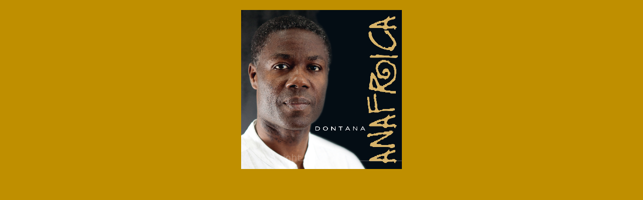

--- FILE ---
content_type: text/html
request_url: http://dontana.com/
body_size: 5580
content:
<!DOCTYPE html><!-- HTML5 -->
<html lang="de" dir="ltr">
	<head>
		<meta charset="utf-8" />
		<!--[if IE]><meta http-equiv="ImageToolbar" content="False" /><![endif]-->
		<meta name="description" content="The many-sided artist Dontana is a songwriter, guitarist, singer, percussionist and composer&lt;br /&gt;from the african south-western country Angola. In his early childhood he learned the traditional&lt;br /&gt;rhythms of africa. At the age of 10 years he joined a choir of his local church to improve his voice&lt;br /&gt;and his percussion skills. Over the years Dontana learned to play guitar and other instruments.&lt;br /&gt;The musical all-rounder created his own style of music, which is a mix of traditional african,&lt;br /&gt;modern&lt;br /&gt;and south-amercian elements. Dontana sings in Kikongo, Portugese and other languages.&lt;br /&gt;His self-composed songs and lyrics tell about everyday life, especially about the socio-cultural&lt;br /&gt;situation in his african homeland Angola. His new CD “Anafrica” (children of Africa) was released&lt;br /&gt;in fall 2011. The topics are peace, justice, love and faith in the world." />
		<meta name="keywords" content="Angola Music; Música de Angola;Bakongo Music;Bakongo de Angola;Dontana;Ango Dontana;Damba;Uíge;Maquela do Zombo;Mbanza Kongo;Reino do Kongo;Kongo dia Ntotila;Flclore Bakongo;Afro Beat;Afrikanische Musik; Musique deL´Angola;Kimbele;Nsoso;Tsoso;Ndamba;Muanandamba;Mwanadamba;Mwanandamba;Kikongo;Konono n°1;Socorro;Nzarra;Yola Semedo;Yola Araújo;Perola;Bonga;Sam Mangwana;Wiza Bakongo;TPA.ao;TPAi.ao;Janela Aberta;Música de África;Música de Angola;Musik aus Angola;Musiker aus Angola;Teta Lagrimas;Ritmos d África;Hora Quente;Chilar;Sons de África;Revista Musical;Kuduro Angola;Zombo;Ango;Ango-Imagem;Produtor Angolano;Sanzi;Sanza;Kalimba;World Music;Angolan Musicien;Music from Angola;Bakongo music;african music;Kingdom of the Kongo;Cultura dos Bakongo;Africa Festival;Afrosommer;Afroport;Ngola Yeto;Música em Kikongo;21Tana;Dontanavideos;Dontanaclips;Dontana music;dontana.com;dontana.de;tropical music;Dontana Angola;Angola Dontana;Rádio Ecclesia;Rádio Luanda;Rádio Escola;Jornal de Angola;Angopress;Voz de América;VOA;Deutsche Welle;DW;luvila.com;tv Zimbo;tv Zimbu;" />
		<meta name="author" content="Top Sound Production / Dontana" />
		<meta name="generator" content="Incomedia WebSite X5 Evolution 9.1.0.1908 - www.websitex5.com" />
		<link rel="stylesheet" type="text/css" href="style/reset.css" media="screen,print" />
		<link rel="stylesheet" type="text/css" href="style/print.css" media="print" />
		<link rel="stylesheet" type="text/css" href="style/style.css" media="screen,print" />
		<!--[if lte IE 7]><link rel="stylesheet" type="text/css" href="style/ie.css" media="screen" /><![endif]-->
		<script type="text/javascript" src="res/swfobject.js"></script>
		<script type="text/javascript" src="res/jquery.js?1908"></script>
		<script type="text/javascript" src="res/x5engine.js?1908"></script>
		<script type="text/javascript" src="res/x5cartengine.js?1908"></script>
		<script type="text/javascript" src="res/l10n.js?1908_634758797014033203"></script>
		<script type="text/javascript" src="res/x5settings.js?1908_634758797014033203"></script>
		<script type="text/javascript">x5engine.utils.imCodeProtection('Top Sound Production / Dontana');</script>
		
		
		<title>Introseite - dontana.com</title>
		<link rel="stylesheet" type="text/css" href="pcss/index.css" media="screen" />
		<meta http-equiv="refresh" content="20; url=home.html">
		<script type="text/javascript">x5engine.imQueue.push_init('x5engine.utils.alignWelcomePage(320,240)');</script>
	</head>
	<body>
		<div id="imPage">
			<div id="imHeader">
				<h1 class="imHidden">dontana.com</h1>
				<!-- HeaderObjects -->
			</div>
			<a class="imHidden" href="#imGoToCont" title="Überspringen Sie das Hauptmenü">Direkt zum Seiteninhalt</a>
			<a id="imGoToMenu"></a><p class="imHidden">Hauptmenü</p>
			<div id="imMnMn" class="auto">
				<!-- Menu -->
			</div>
			<div id="imContentGraphics"></div>
			<div id="imContent">
				<a id="imGoToCont"></a>
				<div style="width: 960px; float: left;">
					<div style="float: left; width: 320px;">
						<div style="height: 330px;">&nbsp;</div>
					</div>
					<div style="float: left; width: 320px;">
						<div id="imCell_1" class="imGrid[0, 0]"><div id="imCellStyleGraphics_1"></div><div id="imCellStyle_1"><a href="home.html"><img id="imObjectImage_1" src="images/Dontana_Anafrica_cover1.png" title="" alt="Welcome" height="318" width="320" /></a></div></div>
					</div>
					<div style="float: left; width: 320px;">
						<div style="height: 330px;">&nbsp;</div>
					</div>
					
				</div>
				<div style="width: 960px; float: left;">
					<div id="imCell_2" class="imGrid[1, 1]"><div id="imCellStyleGraphics_2"></div><div id="imCellStyle_2"><div class="imHTMLObject" style="height: 350px; overflow: auto; text-align: center;"><script type="text/javascript">x5engine.imQueue.push_init("x5engine.utils.imSoundLink.Play('sounds/05---Dontana-feat.-Njamy-Sitson---Eyi-Eyi.mp3')");</script></div></div></div>
				</div>
				
				<div class="imClear"></div>
			</div>
		</div>
		<div id="imFooterBg">
			<div id="imFooter">
				<!-- FooterObjects -->
			</div>
		</div>
		<span class="imHidden"><a href="#imGoToCont" title="Lesen Sie den Inhalt der Seite noch einmal durch">Zurück zum Seiteninhalt</a> | <a href="#imGoToMenu" title="Die Webseite neu einlesen">Zurück zum Hauptmenü</a></span>
		
	</body>
</html>


--- FILE ---
content_type: text/css
request_url: http://dontana.com/pcss/index.css
body_size: 1219
content:
html {background-color: #BF8F00;}#imContent {width: 960px; margin: 0 auto; background-color: transparent;}
#imCell_1 { display: block; position: relative; overflow: hidden; width: 320px; min-height: 324px; border-top: 3px solid transparent; border-bottom: 3px solid transparent; border-left: 0px solid transparent; border-right: 0px solid transparent;}
#imCellStyle_1 { position: relative; width: 320px; min-height: 318px; padding: 3px 0px 3px 0px; text-align: center; border-top: 0; border-bottom: 0; border-left: 0; border-right: 0; z-index: 2;}
#imCellStyleGraphics_1 { position: absolute; top: 0; bottom: 0; left: 0; right: 0; background-color: transparent;}
#imCell_2 { display: block; position: relative; overflow: hidden; width: 954px; min-height: 356px; border-top: 3px solid transparent; border-bottom: 3px solid transparent; border-left: 3px solid transparent; border-right: 3px solid transparent;}
#imCellStyle_2 { position: relative; width: 948px; min-height: 350px; padding: 3px 3px 3px 3px; text-align: center; border-top: 0; border-bottom: 0; border-left: 0; border-right: 0; z-index: 2;}
#imCellStyleGraphics_2 { position: absolute; top: 0; bottom: 0; left: 0; right: 0; background-color: transparent;}


--- FILE ---
content_type: text/css
request_url: http://dontana.com/style/print.css
body_size: 216
content:
.imHidden {display: none;}
.imBgStretcher {display: none;}
#imHeader {display: none;}
#imMnMn {display: none;}
#imPgMn {display: none;}
#imFooPad {display: none;}
#imBtMn {display: none;}
#imFooterBg {display: none;}